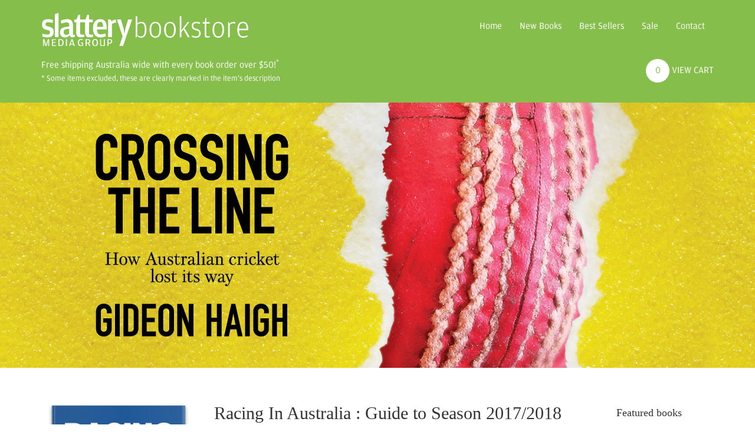

--- FILE ---
content_type: text/html; charset=UTF-8
request_url: http://books.slatterymedia.com/store/viewItem/racing-in-australia---guide-to-season-2017-2018
body_size: 5994
content:
		
<!DOCTYPE html>
<!--[if lt IE 7 ]> <html lang="en" class="no-js ie6"> <![endif]-->
<!--[if IE 7 ]>    <html lang="en" class="no-js ie7"> <![endif]-->
<!--[if IE 8 ]>    <html lang="en" class="no-js ie8"> <![endif]-->
<!--[if IE 9 ]>    <html lang="en" class="no-js ie9"> <![endif]-->
<!--[if (gt IE 9)|!(IE)]><!--> <html lang="en" class="no-js"> <!--<![endif]-->
<head>
	<meta charset="utf-8">
	<title>Racing In Australia : Guide to Season 2017/2018 - The Slattery Media Group - Store</title>
	<meta name="viewport" content="width=1260">
	<meta name="description" content="">
	<meta name="author" content="">
	<meta name="google-site-verification" content="Vp6W78JeN0Rnb7NRM3w_-LkJN9tHS0Mp0DYX017zeuw" />
	<!-- The styles -->
	<link href="http://books.slatterymedia.com/themes/smg/css/style.css" rel="stylesheet">
	
	<!-- The HTML5 shim, for IE6-8 support of HTML5 elements -->
	<!--[if lt IE 9]>
		<script src="http://books.slatterymedia.com/themes/smg/js/html5shiv.js"></script>
	<![endif]-->

	<!-- Fav and touch icons -->
	<link rel="shortcut icon" href="http://books.slatterymedia.com/themes/smg/icons/favicon.ico">
	<link rel="apple-touch-icon-precomposed" sizes="144x144" href="http://books.slatterymedia.com/themes/smg/icons/apple-touch-icon-144-precomposed.png">
	<link rel="apple-touch-icon-precomposed" sizes="114x114" href="http://books.slatterymedia.com/themes/smg/icons/apple-touch-icon-114-precomposed.png">
	<link rel="apple-touch-icon-precomposed" sizes="72x72" href="http://books.slatterymedia.com/themes/smg/icons/apple-touch-icon-72-precomposed.png">
	<link rel="apple-touch-icon-precomposed" href="http://books.slatterymedia.com/themes/smg/icons/apple-touch-icon-57-precomposed.png">
    <script type="text/javascript" src="//use.typekit.net/atf7gkf.js"></script>
    <script type="text/javascript">try{Typekit.load();}catch(e){}</script>
    <script type="text/javascript" src="https://maps.googleapis.com/maps/api/js?key=AIzaSyAXczteUN0tsL1R5HachwmKfm7zhVcROHQ&sensor=false"></script>

	<script src="http://books.slatterymedia.com/themes/smg/js/modernizr.custom.js"></script>
	<script src="http://books.slatterymedia.com/themes/smg/js/jquery.js"></script>
	<script src="http://books.slatterymedia.com/themes/smg/js/jquery.fancybox.js"></script>
	<!--[if gte IE 9]>
	  <style type="text/css">
	    .gradient {
	       filter: none;
	    }
	  </style>
	<![endif]-->

			<script type="text/javascript" src="http://w.sharethis.com/button/buttons.js"></script>
		<script type="text/javascript">
		stLight.options({
			publisher:'b5586568-9c37-4d61-8dc5-93dff9a8c925',
			tracking:'google',
			doneScreen: false,
			onhover: false,
			doNotHash: true
        });
	</script>


	<script>
	  (function(i,s,o,g,r,a,m){i['GoogleAnalyticsObject']=r;i[r]=i[r]||function(){
	  (i[r].q=i[r].q||[]).push(arguments)},i[r].l=1*new Date();a=s.createElement(o),
	  m=s.getElementsByTagName(o)[0];a.async=1;a.src=g;m.parentNode.insertBefore(a,m)
	  })(window,document,'script','//www.google-analytics.com/analytics.js','ga');

	  ga('create', 'UA-2303505-6', 'auto');
	  ga('send', 'pageview');

	</script>
</head>

<body>
		
	<header>
		<div class="container">
			<div class="row clearfix">
				<div class="col-md-12">
				<nav class="navbar navbar-default" role="navigation">
		    		<div class="navbar-header">
		    			<button type="button" class="navbar-toggle" data-toggle="collapse" data-target="#bs-example-navbar-collapse-1">
		        			<span class="sr-only">Toggle navigation</span>
		        			<span class="icon-bar"></span>
		        			<span class="icon-bar"></span>
		        			<span class="icon-bar"></span>
		      			</button>
		      			<a class="navbar-brand" href="/"><img src="http://books.slatterymedia.com/themes/smg/img/smglogo.svg" alt="smg_logo" class="smg_logo" /></a>
		    		</div>

				    <div class="collapse navbar-collapse" id="bs-example-navbar-collapse-1">
		     			<ul class="nav navbar-nav navbar-right">
		        			<li><a href="/">Home</a></li>
		        			<li><a href="/#newbooks">New Books</a></li>
		        			<li><a href="/#bestsellers">Best Sellers</a></li>
		        			<li><a href="/#sale">Sale</a></li>
		        			<li><a href="http://www.slatterymedia.com/contact-us">Contact</a></li>
		      			</ul>
		    		</div><!-- /.navbar-collapse -->
				</nav>
		  		</div>
		  	</div>
			<div class="row clearfix">
				<div class="col-md-6">
					<p class="">Free shipping Australia wide with every book order over $50!<sup>*</sup><br /><small>* Some items excluded, these are clearly marked in the item's description</small>
				</div>
				<div class="col-md-6 text-right cartlabel">
					<a href="/store/checkout"><span class="num_cart_items">0</span> VIEW CART<br></a>
				</div>
			</div>
		</div>
	</header>





			<div class="content_header_image_holder">
		<input type="hidden" name="banner_index" id="banner_index" value="0"/>
		<input type="hidden" name="single_banner" id="single_banner" value="0"/>
		
		<!-- Please render banner_hp_2 first otherwise this sites on top of another visible and can't click on the link -->
		<div class="content_header_image header_bg" id="banner_hp_2" style="opacity: 0;">
			<div class="container">
				<div class="row content_page_header">
					<div class="col-md-12">
					</div>
				</div>
			</div>
		</div>


		<div class="content_header_image header_bg" id="banner_hp_1" style="opacity: 1;background-image: url('http://books.slatterymedia.com/uploads/default/source/2018/09/15b3f-SMGWebsiteBanners_2018_CrossingTheLine.jpg');">
							<div class="container">
					<div class="row content_page_header">
						<div class="col-md-12 hide">
					<div>  <a href='https://books.slatterymedia.com/store/viewItem/crossing-the-line' >  </a> </div>	
						</div>
					</div>
				</div>

				
				</div>

		
	</div>


<script type="text/javascript">
	var url = "/index.php?ajax=1&app=banners&getJson=1&app_type=";
	
	$banner_1 = $('#banner_hp_1');
	$banner_2 = $('#banner_hp_2');

	$banner_hp = $banner_1;
	$content = $banner_hp.find('.content_page_header .col-md-12');

	var content_classes_in = 'animated fadeInUp';
	var content_classes_out = 'animated fadeOutDown';

	var bg_classes_in = 'animated fadeIn';
	var bg_classes_out = 'animated fadeOut';

	$(document).ready(function() {
		
		$content.removeClass('hide');
		$content.addClass(content_classes_in);

		if($('#single_banner').length>0 && $('#single_banner').val()!='1'){
			triggerUpdate();
		}
		
	});

	function updateBanner(){
		var new_index = parseInt($('#banner_index').val())+1;
		
		$.post( url, {action: 'PageBanner', bannerIndex: new_index }, 
			function(result){

			if(result.hasOwnProperty("id")){
				if(result.background_image!=''){

					$content.removeClass(content_classes_in+' '+content_classes_out).addClass(content_classes_out);
					$banner_hp.removeClass(bg_classes_in+' '+bg_classes_out).addClass(bg_classes_out);
					
					flipBanners();
					
					updateContents(result);

					$('#banner_index').val(result.bannerIndex);	
					
					triggerUpdate();
				}
			}
			
		},'json');
	}
		
	function triggerUpdate(){
		setTimeout(function(){updateBanner(); }, 10000);
	}
	
	function updateContents(result){
		$banner_hp.css('background-image','url('+result.background_image+')');
		$content.html(result.content);
		$banner_hp.removeClass(bg_classes_in+' '+bg_classes_out).addClass(bg_classes_in);
		$content.removeClass(content_classes_in+' '+content_classes_out).addClass(content_classes_in);
	}

	function flipBanners(){
		$banner_1.css('z-index','1');
		$banner_2.css('z-index','1');

		if($banner_1.css('opacity')==0){
			$banner_hp = $banner_1;
			$banner_1.css('opacity','1');
			$banner_2.css('opacity','0');
		}else{
			$banner_hp = $banner_2;
			$banner_2.css('opacity','1');
			$banner_1.css('opacity','0');
		}
		$banner_hp.css('z-index','999');
		$content = $banner_hp.find('.content_page_header .col-md-12');
	}
 	
</script>



		<div class="container content_page">



		<div class="row store_body_content">


													<div class="col-md-12 bg_white clearfix">
								<div>
							<div class="row">
	<div class="col-md-3 text_center item_info_panel">


		<div class="cover_image">
			<img src="/uploads/default/images/book_hero/2017/08/a9623-RacinginAustralia2017Mocked.jpg" class="img-polaroid img-responsive" />

					</div>


		<div class="row">
			<div class="col-md-12">
				<div class="price_buy">
				$49.95			<a href="javascript:void(0)" onclick="addToCart('274');" class="store_button" id="274" data-id="274">Add to cart</a>
							</div>
			</div>
		</div>


		<div class="row">
			<div class="col-md-12 buttonbar">
				<a href="/uploads/default/source/2017/08/a9623-RacinginAustralia2017Mocked.jpg" class="btn btn-default" target="_blank"><i class="fa fa-file-image-o"></i> Download Cover</a>
			</div>
		</div>


		<div class="item_fine_details_panel">

						<div class="row">
				<div class="col-md-4 detail_title"><p>Published</p></div>
				<div class="col-md-8"><p>August 2017</p></div>
			</div>
			
						<div class="row">
				<div class="col-md-4 detail_title"><p>Format</p></div>
				<div class="col-md-8"><p>Paperback</p></div>
			</div>
			
						<div class="row">
				<div class="col-md-4 detail_title"><p>Pages</p></div>
				<div class="col-md-8"><p>306pp + 4pp</p></div>
			</div>
			
						<div class="row">
				<div class="col-md-4 detail_title"><p>ISBN</p></div>
				<div class="col-md-8"><p>9781921778513</p></div>
			</div>
			
						<div class="row">
				<div class="col-md-4 detail_title"><p>Size</p></div>
				<div class="col-md-8"><p>153 x 40 x 234 mm</p></div>
			</div>
			
						<div class="row">
				<div class="col-md-4 detail_title"><p>Weight</p></div>
				<div class="col-md-8"><p>850 g</p></div>
			</div>
					</div>

		
		



		<div class="row">
			<div class="col-md-12 mediaenquiries">
				<h4>Media Enquiries</h4>
				<p>To request a press release, review copy, author image or to organise an extract or interview.</p>
				<p>Phone: (03) 8459 2289<br>
					Email: askus@slatterymedia.com</p>
			</div>
		</div>

	</div>




	<div class="col-md-7 item_detail_panel">
		<h2>Racing In Australia : Guide to Season 2017/2018</h2>
		<p>This publication is the result of nearly 10 years of painstaking research into Australia’s Group races.
Unfortunately, due to a lack of “kept” historical data by our racing bodies, the rich history of our sport has been virtually lost beyond the digital age of the past 20 years.
Racing In Australia is The Slattery Media Group’s contribution to reviving that lost information.
After an absence of eight years, The Slattery Media Group published a revised edition of Racing In Australia last year. It was so well received it is in production again covering all last season’s Group 1 and Group 2 results with extensive analysis. This book not only displays the impact of nearly 170 Group 1 and Group 2 races, but also analyses the statistics beyond winners and losers into meaningful information that can be used by racing fans, trainers, jockeys, race clubs and the media. Apart from an extension of the analysis, each race includes the leading all-time winning jockeys and trainers, as well as the winning record of our current jockeys and trainers.
Racing In Australia also details the Group 1-winning record of not only our famous horsemen and women, but also all current trainers and jockeys, including the historical premiership winners for all states.
Nowhere else will you find this data.</p>

					<author>
					<h3>
						Author						</h3>
							<h4>Danny Power</h4><p>Danny Power is the managing editor of racing publications and websites at The Slattery Media Group. He has worked as a racing journalist for almost 40 years since joining the Southdown Press in 1972. He has written for several newspapers including <em>The Herald, Herald Sun</em> and <em>The Sunday Age</em>, where he was chief racing writer. He was a familiar voice on the airwaves as the voice of racing for radio Sport 927.</p>
				</author>
		

		
	</div>

	<div class="col-md-2">
		<div class="sidebar">
			
<div class="sidefeature">
	<div class="row">
		<div class="col-md-12">
			<h4 class="colheader gradient_grey clearfix">
				Featured books
			</h4>
			<div class="row">
			
		<div class="col-md-2 store_item">
			<div class="store_item_inner ">
				<div class="book_cover lt_grey_bg">
					<a class="image_border" rel="item_gallery" href="/store/viewItem/a-world-of-dogs-in-watercolour-">
							<img id="cart_image_322" src="/uploads/default/images/100high/2025/07/19a25-ScreenShot2025-07-28at10.28.34am.jpg" class="img-responsive img-centred"/>
						</a>

				</div><!-- book_cover end -->
				
				<h4><a href="/store/viewItem/a-world-of-dogs-in-watercolour-">A World of Dogs In Watercolour</a></h4>
				<div class="price_buy">
					$80.00					<a href="javascript:void(0)" onclick="addToCart('322');" class="store_button" id="322" data-id="322">Add to cart</a>
									</div>
			</div>
		</div>

		<div class="col-md-2 store_item">
			<div class="store_item_inner ">
				<div class="book_cover lt_grey_bg">
					<a class="image_border" rel="item_gallery" href="/store/viewItem/bulldogs-through---through">
							<img id="cart_image_321" src="/uploads/default/images/100high/2025/06/a6f40-PastedGraphic-1.jpeg" class="img-responsive img-centred"/>
						</a>

				</div><!-- book_cover end -->
				
				<h4><a href="/store/viewItem/bulldogs-through---through">Bulldogs Through & Through</a></h4>
				<div class="price_buy">
					$55.00					<a href="javascript:void(0)" onclick="addToCart('321');" class="store_button" id="321" data-id="321">Add to cart</a>
									</div>
			</div>
		</div>

		<div class="col-md-2 store_item">
			<div class="store_item_inner ">
				<div class="book_cover lt_grey_bg">
					<a class="image_border" rel="item_gallery" href="/store/viewItem/harder-than-football--revised-and-updated-">
							<img id="cart_image_320" src="/uploads/default/images/100high/2025/04/fe9d1-ScreenShot2025-04-28at7.31.04pm.jpg" class="img-responsive img-centred"/>
						</a>

				</div><!-- book_cover end -->
				
				<h4><a href="/store/viewItem/harder-than-football--revised-and-updated-">Harder Than Football (Revised and Updated)</a></h4>
				<div class="price_buy">
					$40.00					<a href="javascript:void(0)" onclick="addToCart('320');" class="store_button" id="320" data-id="320">Add to cart</a>
									</div>
			</div>
		</div>
			</div>
		</div>
	</div>
</div>
		</div>
	</div>

</div>
						<div class="cleaner"></div>
					</div>


				

				
					</div>

					<div class="col-md-4 bg_lt_grey grey_border sidebar border-box">
										
			</div>
		</div>
	</div>
	    <div class="content contact">
        <div class="container">
            <div class="row">
                <div class="col-md-4">
                    <h3>Contact Us</h3>
                </div>
            </div>
            <div class="row contactdetail">
<!--                <div class="col-md-4"><i class="fa fa-map-marker"></i> Level 39/385 Bourke Street, Melbourne, VIC, 3000</div>-->
<!--                <div class="col-md-4 text-center"><i class="fa fa-phone"></i> 61 3 8459 2289</div>-->
                <div class="col-md-4 text-left"><i class="fa fa-envelope"></i> askus@slatterymedia.com</div>
            </div>
        </div>
        <div id="map-canvas" class=""></div>
        	<div class="container">
				<div class="row">
					<div class="col-md-12">
						<p class="text-center">
							<img src="http://books.slatterymedia.com/themes/smg/img/smg_logo-black.png" class="logo-bleck"/>
						</p>
						<p class="text-center">
							<a href="/privacy-policy">Privacy Policy</a>
							|
							<a href="/terms-of-use">Terms of Use</a>

						</p>
						<p class="text-center">
							&copy; 2026 The Slattery Media Group ABN: 57 217 020 071. All rights reserved.
						</p>
					</div>
				</div>
			</div>
    </div>


		<!-- Javascript
			==================================================
		-->
		<!-- Placed at the end of the document so the pages load faster -->
		<script src="http://books.slatterymedia.com/themes/smg/js/bootstrap.js"></script>
		<script src="http://books.slatterymedia.com/themes/smg/js/jquery.colorbox-min.js"></script>
		<script src="http://books.slatterymedia.com/themes/smg/js/script.js"></script>

		<script>

			function addToCart(m) {
				$('#added').remove();
				$('#cartModal').modal('show');
				$.post("/index.php?ajax=1&app=store&app_type=&PageSpeed=off", {action: 'addToCart', id: m}, function(result){
					var parts = result.split("|");

					$(".item_title").html(parts[0]);
					$(".num_cart_items").html(parts[2]);
					$(".cart_total").html(parts[3]);

				});
			}


			function removeFromCart() {
				$('#removeModal').modal('hide');
				m = $('#removerecord').attr('data-recordid');

				$.post("/index.php?ajax=1&app=store&app_type=&PageSpeed=off", {action: 'removeFromCart', id: m}, function(result){
					location.reload();
				});

			}

			$(document).ready(function(){
				$.post("/index.php?ajax=1&app=store&app_type=&PageSpeed=off", {action: 'showCart'}, function(result){
					var parts = result.split("|");

					$(".num_cart_items").html(parts[1]);

				});




				$('.empty_cart').live('click', function() {
					var answer = confirm("Select OK to confirm you wish to empty your cart.")
					if (answer){
						$.post("/index.php?ajax=1&app=store&app_type=&PageSpeed=off", {action: 'emptyCart'}, function(result){
							var parts = result.split("|");
							$(".num_cart_items").html(parts[1]);
							$('#cartModal').modal('hide');
						})
					}
				});

				$('.store_cart').bind('click', function() {
					$(".cart_content_holder").slideToggle();
				});


			});




		</script>

<div class="modal fade" id="cartModal">
  <div class="modal-dialog">
    <div class="modal-content">
      <div class="modal-header">
        <button type="button" class="close" data-dismiss="modal"><span aria-hidden="true">&times;</span><span class="sr-only">Close</span></button>
			<h3>Item added to cart.</h3>
      </div>
      <div class="modal-body">
			<p><strong><em><span class="item_title"></span></em></strong> has been added to your cart.</p>
			<p>You have <span class="num_cart_items">0</span> items in your cart for a total of $<span class="cart_total">0.00</span></p>
      </div>
      <div class="modal-footer">
				<a href="#" class="btn btn-default" data-dismiss="modal">Close</a>
				<span class="btn btn-danger empty_cart">Empty Cart</span>
				<a href="/store/checkout" class="btn btn-primary">Checkout Now</a>
      </div>
    </div><!-- /.modal-content -->
  </div><!-- /.modal-dialog -->
</div><!-- /.modal -->


<div class="modal fade" id="formErrorModal">
  <div class="modal-dialog">
    <div class="modal-content">
      <div class="modal-header">
        <button type="button" class="close" data-dismiss="modal"><span aria-hidden="true">&times;</span><span class="sr-only">Close</span></button>
		<h3>Error</h3>
      </div>
      <div class="modal-body">
		<p>Please complete all required fields before proceeding.</p>
      </div>
      <div class="modal-footer">
				<a href="#" class="btn btn-default" data-dismiss="modal">Close</a>
      </div>
    </div><!-- /.modal-content -->
  </div><!-- /.modal-dialog -->
</div><!-- /.modal -->

<div class="modal fade" id="removeModal">
  <div class="modal-dialog">
    <div class="modal-content">
      <div class="modal-header">
        <button type="button" class="close" data-dismiss="modal"><span aria-hidden="true">&times;</span><span class="sr-only">Close</span></button>
		<h3>Remove From Cart</h3>
      </div>
      <div class="modal-body">
			<p>Would you like to remove <strong><em><span class="item_title"></span></em></strong> from your cart?<span id="removerecord" data-recordid=""></span></p>
			<p><small>Removing any item will also remove any coupons you may have entered from the cart.  If you are processing a coupon with your order, you may need to re-enter your code again before proceeding to payment.</small> </p>
      </div>
      <div class="modal-footer">
			<a href="#" class="btn btn-default" data-dismiss="modal">Cancel</a>
			<a href="javascript:removeFromCart();" class="btn btn-danger">Remove</a>
      </div>
    </div><!-- /.modal-content -->
  </div><!-- /.modal-dialog -->
</div><!-- /.modal -->

	</body>
</html>

--- FILE ---
content_type: application/javascript; charset=utf-8
request_url: http://books.slatterymedia.com/themes/smg/js/script.js
body_size: 846
content:

function initialize() {
    var styles = [
        {
          "featureType": "landscape.man_made",
          "elementType": "geometry.fill",
          "stylers": [
            { "visibility": "on" },
            { "color": "#efefef" }
          ]
        },{
          "featureType": "water",
          "elementType": "geometry.fill",
          "stylers": [
            { "visibility": "on" },
            { "color": "#5bbbe8" }
          ]
        },{
          "featureType": "poi",
          "elementType": "geometry.fill",
          "stylers": [
            { "visibility": "on" },
            { "color": "#cccccc" }
          ]
        },{
          "featureType": "road",
          "elementType": "geometry",
          "stylers": [
            { "visibility": "on" },
            { "color": "#dddddd" }
          ]
        }
    ];

    var mapStyled = new google.maps.StyledMapType(styles, {name: "Map"});
    var myLatlng = new google.maps.LatLng(-37.814460, 144.963033);
    var map;
    var mapOptions = {
        zoom: 14,
        scrollwheel: false,
        mapTypeControl: false,
        mapTypeControlOptions: {
            mapTypeIds: ['map_style', google.maps.MapTypeId.SATELLITE],
            style: google.maps.MapTypeControlStyle.DROPDOWN_MENU
        },
        mapTypeId: google.maps.MapTypeId.ROADMAP,
        center: myLatlng
    };

    var map = new google.maps.Map(document.getElementById("map-canvas"), mapOptions);

    map.mapTypes.set('map_style', mapStyled);
    map.setMapTypeId('map_style');

    var companyString = '<div class="gmapMarkerInfo"><h3>Slattery Media Group</h3><p><a href="mailto:askus@slatterymedia.com">askus@slatterymedia.com</a></p></div>';
    var companyInfowindow = new google.maps.InfoWindow({ content: companyString });
    var companyImage = new google.maps.MarkerImage('/images/pin.png?v4',
        new google.maps.Size(50,61),
        new google.maps.Point(0,0),
        new google.maps.Point(28,58)
    );
    var companyShadow = new google.maps.MarkerImage('/images/pinshadow.png',
        new google.maps.Size(50,61),
        new google.maps.Point(0,0),
        new google.maps.Point(28,55)
    );
    var companyPos = new google.maps.LatLng(-37.814460, 144.963033);
    var companyMarker = new google.maps.Marker({
        position: companyPos,
        map: map,
        icon: companyImage,
        shadow: companyShadow,
        title:"aurea",
        zIndex: 1
    });
    google.maps.event.addListener(companyMarker, 'click', function() {
        companyInfowindow.open(map,companyMarker);
    });
        companyInfowindow.open(map,companyMarker);

}

google.maps.event.addDomListener(window, 'load', initialize);


--- FILE ---
content_type: text/plain
request_url: https://www.google-analytics.com/j/collect?v=1&_v=j102&a=2045206610&t=pageview&_s=1&dl=http%3A%2F%2Fbooks.slatterymedia.com%2Fstore%2FviewItem%2Fracing-in-australia---guide-to-season-2017-2018&ul=en-us%40posix&dt=Racing%20In%20Australia%20%3A%20Guide%20to%20Season%202017%2F2018%20-%20The%20Slattery%20Media%20Group%20-%20Store&sr=1280x720&vp=1280x720&_u=IEBAAEABAAAAACAAI~&jid=1582552025&gjid=203043415&cid=338560942.1769107395&tid=UA-2303505-6&_gid=1149044416.1769107395&_r=1&_slc=1&z=1164059373
body_size: -288
content:
2,cG-D3Y1R7LT7Y

--- FILE ---
content_type: image/svg+xml
request_url: http://books.slatterymedia.com/themes/smg/img/smglogo.svg
body_size: 4185
content:
<?xml version="1.0" encoding="utf-8"?>
<!-- Generator: Adobe Illustrator 18.0.0, SVG Export Plug-In . SVG Version: 6.00 Build 0)  -->
<!DOCTYPE svg PUBLIC "-//W3C//DTD SVG 1.1//EN" "http://www.w3.org/Graphics/SVG/1.1/DTD/svg11.dtd">
<svg version="1.1" id="Layer_1" xmlns="http://www.w3.org/2000/svg" xmlns:xlink="http://www.w3.org/1999/xlink" x="0px" y="0px"
	 viewBox="0 0 1521 245.2" enable-background="new 0 0 1521 245.2" xml:space="preserve">
<g>
	<g>
		<defs>
			<rect id="SVGID_1_" x="4.2" y="-24.7" width="1579" height="270"/>
		</defs>
		<defs>
			<polyline id="SVGID_2_" points="12.4,193.8 23.2,193.8 33,227.2 35.3,241.1 37.6,227.2 47.8,193.8 59,193.8 59,244.1 51,244.1 
				51,219 52.4,196.8 48.7,212.9 39.1,244.1 30.6,244.1 21.4,213.4 17.9,196.8 19.3,219.1 19.3,244.1 12.4,244.1 12.4,193.8 			"/>
		</defs>
		<clipPath id="SVGID_3_">
			<use xlink:href="#SVGID_1_"  overflow="visible"/>
		</clipPath>
		<clipPath id="SVGID_4_" clip-path="url(#SVGID_3_)">
			<use xlink:href="#SVGID_2_"  overflow="visible"/>
		</clipPath>
		<path clip-path="url(#SVGID_4_)" fill-rule="evenodd" clip-rule="evenodd" fill="#FFFFFF" d="M7.4,188.8H64v60.3H7.4V188.8z
			 M7.4,188.8"/>
	</g>
	<g>
		<defs>
			<rect id="SVGID_5_" x="4.2" y="-24.7" width="1579" height="270"/>
		</defs>
		<defs>
			<polyline id="SVGID_6_" points="77.9,193.8 107.5,193.8 107.5,200 86.1,200 86.1,215.4 104.5,215.4 104.5,221.2 86.1,221.2 
				86.1,238 109,238 109,244.1 77.9,244.1 77.9,193.8 			"/>
		</defs>
		<clipPath id="SVGID_7_">
			<use xlink:href="#SVGID_5_"  overflow="visible"/>
		</clipPath>
		<clipPath id="SVGID_8_" clip-path="url(#SVGID_7_)">
			<use xlink:href="#SVGID_6_"  overflow="visible"/>
		</clipPath>
		<path clip-path="url(#SVGID_8_)" fill-rule="evenodd" clip-rule="evenodd" fill="#FFFFFF" d="M72.9,188.8H114v60.3H72.9V188.8z
			 M72.9,188.8"/>
	</g>
	<g>
		<defs>
			<rect id="SVGID_9_" x="4.2" y="-24.7" width="1579" height="270"/>
		</defs>
		<defs>
			<path id="SVGID_10_" d="M125.6,193.8h15.9c15.2,0,22.6,9,22.6,25.1c0,16.8-7.5,25.3-23.3,25.3h-15.2V193.8L125.6,193.8
				L125.6,193.8z M140.2,238.2c10.1,0,15.2-3.1,15.2-18.5v-2.4c0-14-4.9-17.3-15.4-17.3h-6.4v38.2H140.2L140.2,238.2L140.2,238.2z
				 M140.2,238.2"/>
		</defs>
		<defs>
			<rect id="SVGID_11_" x="4.3" y="-546.7" width="1579" height="792"/>
		</defs>
		<clipPath id="SVGID_12_">
			<use xlink:href="#SVGID_9_"  overflow="visible"/>
		</clipPath>
		<clipPath id="SVGID_13_" clip-path="url(#SVGID_12_)">
			<use xlink:href="#SVGID_10_"  overflow="visible"/>
		</clipPath>
		<clipPath id="SVGID_14_" clip-path="url(#SVGID_13_)">
			<use xlink:href="#SVGID_11_"  overflow="visible"/>
		</clipPath>
		<path clip-path="url(#SVGID_14_)" fill-rule="evenodd" clip-rule="evenodd" fill="#FFFFFF" d="M120.6,188.8H169v60.3h-48.5V188.8z
			 M120.6,188.8"/>
	</g>
	<g>
		<defs>
			<rect id="SVGID_15_" x="4.2" y="-24.7" width="1579" height="270"/>
		</defs>
		<defs>
			<path id="SVGID_16_" d="M180.5,193.8h8.2v50.3h-8.2V193.8L180.5,193.8L180.5,193.8z M180.5,193.8"/>
		</defs>
		<defs>
			<rect id="SVGID_17_" x="4.3" y="-546.7" width="1579" height="792"/>
		</defs>
		<clipPath id="SVGID_18_">
			<use xlink:href="#SVGID_15_"  overflow="visible"/>
		</clipPath>
		<clipPath id="SVGID_19_" clip-path="url(#SVGID_18_)">
			<use xlink:href="#SVGID_16_"  overflow="visible"/>
		</clipPath>
		<clipPath id="SVGID_20_" clip-path="url(#SVGID_19_)">
			<use xlink:href="#SVGID_17_"  overflow="visible"/>
		</clipPath>
		<path clip-path="url(#SVGID_20_)" fill-rule="evenodd" clip-rule="evenodd" fill="#FFFFFF" d="M175.5,188.8h18.2v60.3h-18.2V188.8
			z M175.5,188.8"/>
	</g>
	<g>
		<defs>
			<rect id="SVGID_21_" x="4.2" y="-24.7" width="1579" height="270"/>
		</defs>
		<defs>
			<path id="SVGID_22_" d="M211.6,244.1h-7.1l17.2-50.3h8l16.9,50.3h-8.5l-3.1-10h-20.2L211.6,244.1L211.6,244.1L211.6,244.1z
				 M227.3,209.7l-2-10l-2.4,10l-6.3,19.1h16.7L227.3,209.7L227.3,209.7L227.3,209.7z M227.3,209.7"/>
		</defs>
		<defs>
			<rect id="SVGID_23_" x="4.3" y="-546.7" width="1579" height="792"/>
		</defs>
		<clipPath id="SVGID_24_">
			<use xlink:href="#SVGID_21_"  overflow="visible"/>
		</clipPath>
		<clipPath id="SVGID_25_" clip-path="url(#SVGID_24_)">
			<use xlink:href="#SVGID_22_"  overflow="visible"/>
		</clipPath>
		<clipPath id="SVGID_26_" clip-path="url(#SVGID_25_)">
			<use xlink:href="#SVGID_23_"  overflow="visible"/>
		</clipPath>
		<path clip-path="url(#SVGID_26_)" fill-rule="evenodd" clip-rule="evenodd" fill="#FFFFFF" d="M199.5,188.8h52.2v60.3h-52.2V188.8
			z M199.5,188.8"/>
	</g>
	<g>
		<defs>
			<rect id="SVGID_27_" x="4.2" y="-24.7" width="1579" height="270"/>
		</defs>
		<defs>
			<path id="SVGID_28_" d="M296.7,244.6c-1.9,0.4-4.4,0.6-6.6,0.6c-15.5,0-21.2-11.1-21.2-26.4c0-14.8,6.4-26,21.9-26
				c5.8,0,10.3,1.1,14.1,2.5l-1,6.2c-5-1.4-8.7-2.3-13.5-2.3c-7.4,0-12.9,3.7-12.9,18v2.5c0,14.8,4.8,19.5,12.5,19.5
				c3.8,0,6.7-0.7,8.9-1.6v-14.4h-8.2v-5.5h15.8v27h-2.7l-2.4-4.6L296.7,244.6"/>
		</defs>
		<clipPath id="SVGID_29_">
			<use xlink:href="#SVGID_27_"  overflow="visible"/>
		</clipPath>
		<clipPath id="SVGID_30_" clip-path="url(#SVGID_29_)">
			<use xlink:href="#SVGID_28_"  overflow="visible"/>
		</clipPath>
		<path clip-path="url(#SVGID_30_)" fill-rule="evenodd" clip-rule="evenodd" fill="#FFFFFF" d="M263.9,187.8h47.6v62.3h-47.6V187.8
			z M263.9,187.8"/>
	</g>
	<g>
		<defs>
			<rect id="SVGID_31_" x="4.2" y="-24.7" width="1579" height="270"/>
		</defs>
		<defs>
			<path id="SVGID_32_" d="M351.8,226.9l9.7,17.2h-8.7l-11-20.1h-8.4v20.1h-8.2v-50.3h17c12.2,0,18.2,5.7,18.2,15.2
				c0,6.6-3.1,13.1-13.4,14.3L351.8,226.9L351.8,226.9L351.8,226.9z M341.6,218.8c7.3,0,10-2.5,10-9.3v-1.1c0-6.7-2.8-8.6-10.1-8.6
				h-8.1v19H341.6L341.6,218.8L341.6,218.8z M341.6,218.8"/>
		</defs>
		<defs>
			<rect id="SVGID_33_" x="4.3" y="-546.7" width="1579" height="792"/>
		</defs>
		<clipPath id="SVGID_34_">
			<use xlink:href="#SVGID_31_"  overflow="visible"/>
		</clipPath>
		<clipPath id="SVGID_35_" clip-path="url(#SVGID_34_)">
			<use xlink:href="#SVGID_32_"  overflow="visible"/>
		</clipPath>
		<clipPath id="SVGID_36_" clip-path="url(#SVGID_35_)">
			<use xlink:href="#SVGID_33_"  overflow="visible"/>
		</clipPath>
		<path clip-path="url(#SVGID_36_)" fill-rule="evenodd" clip-rule="evenodd" fill="#FFFFFF" d="M320.2,188.8h46.4v60.3h-46.4V188.8
			z M320.2,188.8"/>
	</g>
	<g>
		<defs>
			<rect id="SVGID_37_" x="4.2" y="-24.7" width="1579" height="270"/>
		</defs>
		<defs>
			<path id="SVGID_38_" d="M374.1,218.8c0-15.2,6.7-26,21.2-26c14.4,0,21.1,10.6,21.1,25.8c0,16.1-6.5,26.5-21.2,26.5
				C380.4,245.2,374.1,234.3,374.1,218.8L374.1,218.8L374.1,218.8L374.1,218.8z M407.7,219.6V217c0-13.3-4.1-18-12.5-18
				c-8.4,0-12.5,5-12.5,18.3v2.5c0,14.9,4.4,19.6,12.6,19.6C403.5,239.5,407.7,234.4,407.7,219.6L407.7,219.6L407.7,219.6
				L407.7,219.6z M407.7,219.6"/>
		</defs>
		<defs>
			<rect id="SVGID_39_" x="4.3" y="-546.7" width="1579" height="792"/>
		</defs>
		<clipPath id="SVGID_40_">
			<use xlink:href="#SVGID_37_"  overflow="visible"/>
		</clipPath>
		<clipPath id="SVGID_41_" clip-path="url(#SVGID_40_)">
			<use xlink:href="#SVGID_38_"  overflow="visible"/>
		</clipPath>
		<clipPath id="SVGID_42_" clip-path="url(#SVGID_41_)">
			<use xlink:href="#SVGID_39_"  overflow="visible"/>
		</clipPath>
		<path clip-path="url(#SVGID_42_)" fill-rule="evenodd" clip-rule="evenodd" fill="#FFFFFF" d="M369.1,187.8h52.2v62.3h-52.2V187.8
			z M369.1,187.8"/>
	</g>
	<g>
		<defs>
			<rect id="SVGID_43_" x="4.2" y="-24.7" width="1579" height="270"/>
		</defs>
		<defs>
			<path id="SVGID_44_" d="M458.9,193.8h8.2v50.3h-5.1l-2.3-4.9l-3.3,4.3c-1.7,0.7-5.2,1.8-9.6,1.8c-10.4,0-15.8-5.6-15.8-19.9
				v-31.6h8.2v33.7c0,9.5,2.5,11.9,9.2,11.9c4.9,0,7.8-1.3,10.5-2.8V193.8"/>
		</defs>
		<clipPath id="SVGID_45_">
			<use xlink:href="#SVGID_43_"  overflow="visible"/>
		</clipPath>
		<clipPath id="SVGID_46_" clip-path="url(#SVGID_45_)">
			<use xlink:href="#SVGID_44_"  overflow="visible"/>
		</clipPath>
		<path clip-path="url(#SVGID_46_)" fill-rule="evenodd" clip-rule="evenodd" fill="#FFFFFF" d="M426.1,188.8h46v61.4h-46V188.8z
			 M426.1,188.8"/>
	</g>
	<g>
		<defs>
			<rect id="SVGID_47_" x="4.2" y="-24.7" width="1579" height="270"/>
		</defs>
		<defs>
			<path id="SVGID_48_" d="M486,193.8h17c12.1,0,18,6.3,18,16.1c0,9.4-5.7,16.3-18,16.3h-8.8v17.9H486V193.8L486,193.8L486,193.8z
				 M502.4,220.7c7.2,0,9.9-2.8,9.9-10.2v-1.1c0-7.2-2.8-9.5-10.1-9.5h-8.1v20.9H502.4L502.4,220.7L502.4,220.7z M502.4,220.7"/>
		</defs>
		<defs>
			<rect id="SVGID_49_" x="4.3" y="-546.7" width="1579" height="792"/>
		</defs>
		<clipPath id="SVGID_50_">
			<use xlink:href="#SVGID_47_"  overflow="visible"/>
		</clipPath>
		<clipPath id="SVGID_51_" clip-path="url(#SVGID_50_)">
			<use xlink:href="#SVGID_48_"  overflow="visible"/>
		</clipPath>
		<clipPath id="SVGID_52_" clip-path="url(#SVGID_51_)">
			<use xlink:href="#SVGID_49_"  overflow="visible"/>
		</clipPath>
		<path clip-path="url(#SVGID_52_)" fill-rule="evenodd" clip-rule="evenodd" fill="#FFFFFF" d="M481,188.8h45v60.3h-45V188.8z
			 M481,188.8"/>
	</g>
	<g>
		<defs>
			<rect id="SVGID_53_" x="4.2" y="-24.7" width="1579" height="270"/>
		</defs>
		<defs>
			<path id="SVGID_54_" d="M6.5,172.9l2.9-20.2c8.3,3.4,19.1,7.3,32,7.3c15.4,0,23-4.4,23-16.8c0-12.7-6.1-13.2-28.4-18.8
				C18,120,5,111,5,86.1c0-27.3,17.9-39.5,45.2-39.5c16.6,0,28.8,3.6,36.4,7.6l-4.2,20.7c-9.8-3.2-18.1-5.4-29.6-5.4
				c-15.4,0-21.7,3.2-21.7,15.1c0,11.7,6.8,12.9,26.9,17.8c21.8,5.1,33.5,14.1,33.5,39c0,23.9-15.4,39.7-46.7,39.7
				C26.5,181.2,14.1,176.8,6.5,172.9"/>
		</defs>
		<clipPath id="SVGID_55_">
			<use xlink:href="#SVGID_53_"  overflow="visible"/>
		</clipPath>
		<clipPath id="SVGID_56_" clip-path="url(#SVGID_55_)">
			<use xlink:href="#SVGID_54_"  overflow="visible"/>
		</clipPath>
		<path clip-path="url(#SVGID_56_)" fill-rule="evenodd" clip-rule="evenodd" fill="#FFFFFF" d="M0,41.6h96.6v144.5H0V41.6z M0,41.6
			"/>
	</g>
	<g>
		<defs>
			<rect id="SVGID_57_" x="4.2" y="-24.7" width="1579" height="270"/>
		</defs>
		<defs>
			<polyline id="SVGID_58_" points="99.2,9.5 127.9,0 127.9,178.6 99.2,178.6 99.2,9.5 			"/>
		</defs>
		<clipPath id="SVGID_59_">
			<use xlink:href="#SVGID_57_"  overflow="visible"/>
		</clipPath>
		<clipPath id="SVGID_60_" clip-path="url(#SVGID_59_)">
			<use xlink:href="#SVGID_58_"  overflow="visible"/>
		</clipPath>
		<path clip-path="url(#SVGID_60_)" fill-rule="evenodd" clip-rule="evenodd" fill="#FFFFFF" d="M94.2-5h38.6v188.6H94.2V-5z
			 M94.2-5"/>
	</g>
	<g>
		<defs>
			<rect id="SVGID_61_" x="4.2" y="-24.7" width="1579" height="270"/>
		</defs>
		<defs>
			<path id="SVGID_62_" d="M204.7,88.6c0-10.5-4.2-17.8-18.4-17.8c-11.2,0-24,3.4-39.1,8.5l-3.9-21.4c10.7-5.1,26.7-11.2,45.7-11.2
				c31.8,0,44,14.4,44,51.9v56.3c0,6.1,2.4,7.5,7.3,7.5h5.9l0.5,12.7c-2.7,2.4-8.1,5.6-16.9,5.6c-4.7,0-9.3-0.7-13.2-2l-10.5-14.4
				l-9.8,12.2c-4.9,2.2-12.2,4.6-22.5,4.6c-18.9,0-36-9.7-36-36.8c0-27.1,13.5-36.3,48-41.2l18.8-2.4V88.6L204.7,88.6L204.7,88.6z
				 M204.7,117.1l-16.9,2.4c-16.4,2.2-22.8,7.1-22.8,21.7v2c0,13.2,7.1,18.8,19.3,18.8c10.3,0,16.1-3.9,20.3-8.3V117.1L204.7,117.1
				L204.7,117.1z M204.7,117.1"/>
		</defs>
		<defs>
			<rect id="SVGID_63_" x="4.3" y="-546.7" width="1579" height="792"/>
		</defs>
		<clipPath id="SVGID_64_">
			<use xlink:href="#SVGID_61_"  overflow="visible"/>
		</clipPath>
		<clipPath id="SVGID_65_" clip-path="url(#SVGID_64_)">
			<use xlink:href="#SVGID_62_"  overflow="visible"/>
		</clipPath>
		<clipPath id="SVGID_66_" clip-path="url(#SVGID_65_)">
			<use xlink:href="#SVGID_63_"  overflow="visible"/>
		</clipPath>
		<path clip-path="url(#SVGID_66_)" fill-rule="evenodd" clip-rule="evenodd" fill="#FFFFFF" d="M132.9,41.6h118.8v144.5H132.9V41.6
			z M132.9,41.6"/>
	</g>
	<g>
		<defs>
			<rect id="SVGID_67_" x="4.2" y="-24.7" width="1579" height="270"/>
		</defs>
		<defs>
			<path id="SVGID_68_" d="M380.5,160h-17.6c-9.3,0-12.2-2.4-12.2-10.7V69.3h27.6v-20h-27.6V14.4h-12.7l-13.7,34.9h-39.4V14.4h-12.7
				l-13.7,34.9h-17.1v20h14.9v73.4c0,25.1,10,38,32.8,38c11.8,0,21.5-2.9,27.1-5.3l-1.4-15.4H297c-9.3,0-12.2-2.4-12.2-10.7V69.3
				H322v73.4c0,25.1,10,38,32.8,38c11.7,0,21.5-2.9,27.2-5.3L380.5,160"/>
		</defs>
		<clipPath id="SVGID_69_">
			<use xlink:href="#SVGID_67_"  overflow="visible"/>
		</clipPath>
		<clipPath id="SVGID_70_" clip-path="url(#SVGID_69_)">
			<use xlink:href="#SVGID_68_"  overflow="visible"/>
		</clipPath>
		<path clip-path="url(#SVGID_70_)" fill-rule="evenodd" clip-rule="evenodd" fill="#FFFFFF" d="M236.3,9.4H387v176.3H236.3V9.4z
			 M236.3,9.4"/>
	</g>
	<g>
		<defs>
			<rect id="SVGID_71_" x="4.2" y="-24.7" width="1579" height="270"/>
		</defs>
		<defs>
			<path id="SVGID_72_" d="M437.9,158.5c12.5,0,21.2-3.1,32-7.2l6.2,20.1c-7.6,4.1-22.8,9.7-40.1,9.7c-37.2,0-56-23.4-56-67.5
				c0-44.6,20.5-67,52.8-67c34.2,0,47.9,23.2,47.9,60.7v15.4h-71.2C410,150,417.6,158.5,437.9,158.5L437.9,158.5L437.9,158.5
				L437.9,158.5z M453.8,103.4V99c0-23.7-6.4-31.9-20.8-31.9c-14.9,0-22.3,8.1-23.2,36.3H453.8L453.8,103.4L453.8,103.4z
				 M453.8,103.4"/>
		</defs>
		<defs>
			<rect id="SVGID_73_" x="4.3" y="-546.7" width="1579" height="792"/>
		</defs>
		<clipPath id="SVGID_74_">
			<use xlink:href="#SVGID_71_"  overflow="visible"/>
		</clipPath>
		<clipPath id="SVGID_75_" clip-path="url(#SVGID_74_)">
			<use xlink:href="#SVGID_72_"  overflow="visible"/>
		</clipPath>
		<clipPath id="SVGID_76_" clip-path="url(#SVGID_75_)">
			<use xlink:href="#SVGID_73_"  overflow="visible"/>
		</clipPath>
		<path clip-path="url(#SVGID_76_)" fill-rule="evenodd" clip-rule="evenodd" fill="#FFFFFF" d="M375,41.6h110.7v144.5H375V41.6z
			 M375,41.6"/>
	</g>
	<g>
		<defs>
			<rect id="SVGID_77_" x="4.2" y="-24.7" width="1579" height="270"/>
		</defs>
		<defs>
			<polyline id="SVGID_78_" points="597.5,173.2 555.5,49.3 584.8,49.3 605.1,115.9 611,152.9 617.8,115.9 637.6,49.3 667.4,49.3 
				600.6,244.2 573.4,244.2 597.5,173.2 			"/>
		</defs>
		<clipPath id="SVGID_79_">
			<use xlink:href="#SVGID_77_"  overflow="visible"/>
		</clipPath>
		<clipPath id="SVGID_80_" clip-path="url(#SVGID_79_)">
			<use xlink:href="#SVGID_78_"  overflow="visible"/>
		</clipPath>
		<path clip-path="url(#SVGID_80_)" fill-rule="evenodd" clip-rule="evenodd" fill="#FFFFFF" d="M550.5,44.3h122v204.9h-122V44.3z
			 M550.5,44.3"/>
	</g>
	<g>
		<defs>
			<rect id="SVGID_81_" x="4.2" y="-24.7" width="1579" height="270"/>
		</defs>
		<defs>
			<path id="SVGID_82_" d="M545,49.7c-28.6,5.6-27.5,15.3-27.5,15.3l-8-15.7h-18.8v129.3h28.6v-96c0.2-2.4,16.8-10.1,33.7-11.2
				L545,49.7"/>
		</defs>
		<clipPath id="SVGID_83_">
			<use xlink:href="#SVGID_81_"  overflow="visible"/>
		</clipPath>
		<clipPath id="SVGID_84_" clip-path="url(#SVGID_83_)">
			<use xlink:href="#SVGID_82_"  overflow="visible"/>
		</clipPath>
		<path clip-path="url(#SVGID_84_)" fill-rule="evenodd" clip-rule="evenodd" fill="#FFFFFF" d="M485.6,44.3h72.3v139.3h-72.3V44.3z
			 M485.6,44.3"/>
	</g>
	<g>
		<path fill="#FFFFFF" d="M698.5,180.9h-5.6V25.2h12.3v54C711.5,72.9,721,66,734.6,66c23.5,0,38.2,17.5,38.2,57
			c0,43-15.1,60.3-40.6,60.3c-7.1,0-13-1.7-16-2.8l-13.4-11.4L698.5,180.9z M705.2,163.9c7.3,5.8,15.6,9.7,25.5,9.7
			c19.7,0,29.4-12.3,29.4-48.6v-3c0-36.3-11-45.6-26.8-45.6c-14.5,0-23.1,7.3-28.1,12.3V163.9z"/>
		<path fill="#FFFFFF" d="M794.9,124.6c0-38.7,17.9-58.5,43-58.5s42.6,19.9,42.6,57.9c0,38.9-16.8,59.4-42.6,59.4
			C812.2,183.3,794.9,162.8,794.9,124.6z M867.5,126.3v-2.8c0-36.1-11.4-47.1-29.6-47.1c-18.4,0-30,11.2-30,46v2.8
			c0,35.2,12.5,48.2,30,48.2C855.1,173.4,867.5,160.4,867.5,126.3z"/>
		<path fill="#FFFFFF" d="M902.4,124.6c0-38.7,17.9-58.5,43-58.5c25.1,0,42.6,19.9,42.6,57.9c0,38.9-16.8,59.4-42.6,59.4
			C919.7,183.3,902.4,162.8,902.4,124.6z M975,126.3v-2.8c0-36.1-11.4-47.1-29.6-47.1c-18.4,0-30,11.2-30,46v2.8
			c0,35.2,12.5,48.2,30,48.2C962.7,173.4,975,160.4,975,126.3z"/>
		<path fill="#FFFFFF" d="M1029.2,180.3h-12.3V25.2h12.3v78.4l-2.8,28.3l48.2-63.7h13.6l-36.9,48l13.4,16.4l26.1,47.7h-14
			l-32.6-58.5l-14.9,20.7V180.3z"/>
		<path fill="#FFFFFF" d="M1105.1,176.2l2.2-9.7c7.6,3.5,17.5,6.9,28.7,6.9c13.8,0,22.9-5.6,22.9-21.4c0-14.5-4.1-18.1-25.9-24.4
			c-16.4-4.8-27.6-11.4-27.6-30.9c0-20.3,13.2-30.7,33.3-30.7c12.3,0,22,2.8,28.7,6.3l-2.2,9.3c-8.4-3-14.3-5.2-26.8-5.2
			c-13.4,0-21.2,4.1-21.2,19.9c0,14.3,6.5,16.6,23.3,21.6c20.3,6,30.5,13.4,30.5,33.9c0,17.9-11.7,31.5-34.8,31.5
			C1121.7,183.3,1111.3,179.6,1105.1,176.2z"/>
		<path fill="#FFFFFF" d="M1200.1,159.8v-81h-13.8V68.2h14.5l5.6-30.2h6v30.2h25.1v10.6h-25.1v82.9c0,7.8,1.9,10.4,9.3,10.4h17.5
			l0.6,6.3c-6.5,2.2-13.4,4.1-21.6,4.1C1205.3,182.4,1200.1,175.8,1200.1,159.8z"/>
		<path fill="#FFFFFF" d="M1257.8,124.6c0-38.7,17.9-58.5,43-58.5c25.1,0,42.6,19.9,42.6,57.9c0,38.9-16.8,59.4-42.6,59.4
			C1275,183.3,1257.8,162.8,1257.8,124.6z M1330.3,126.3v-2.8c0-36.1-11.4-47.1-29.6-47.1c-18.4,0-30,11.2-30,46v2.8
			c0,35.2,12.5,48.2,30,48.2C1318,173.4,1330.3,160.4,1330.3,126.3z"/>
		<path fill="#FFFFFF" d="M1394.9,70.1c5.6-2.6,10.8-4.1,16.4-4.1c6.9,0,11.9,1.5,14.7,2.8l-2.6,11.7c-4.8-1.9-8.6-3-15.6-3
			c-9.7,0-16.2,4.8-23.3,10.8v92h-12.3V68.2h6l5.8,13.6L1394.9,70.1z"/>
	</g>
	<g>
		<path fill="#FFFFFF" d="M1484.5,173.2c9.7,0,18.1-2.8,28.5-7.8l2.8,9.5c-6.7,3.7-19.2,8.4-32.2,8.4c-28.5,0-43.6-19.2-43.6-59
			c0-41.5,17.5-58.3,42.3-58.3c25.5,0,38,20.1,38,51.2v10.6H1453C1453.2,161.7,1463.6,173.2,1484.5,173.2z M1507.6,117.6v-2.8
			c0-28.3-8.6-38.7-25.3-38.7c-16.4,0-28.3,7.3-29.4,41.5H1507.6z"/>
	</g>
</g>
</svg>
